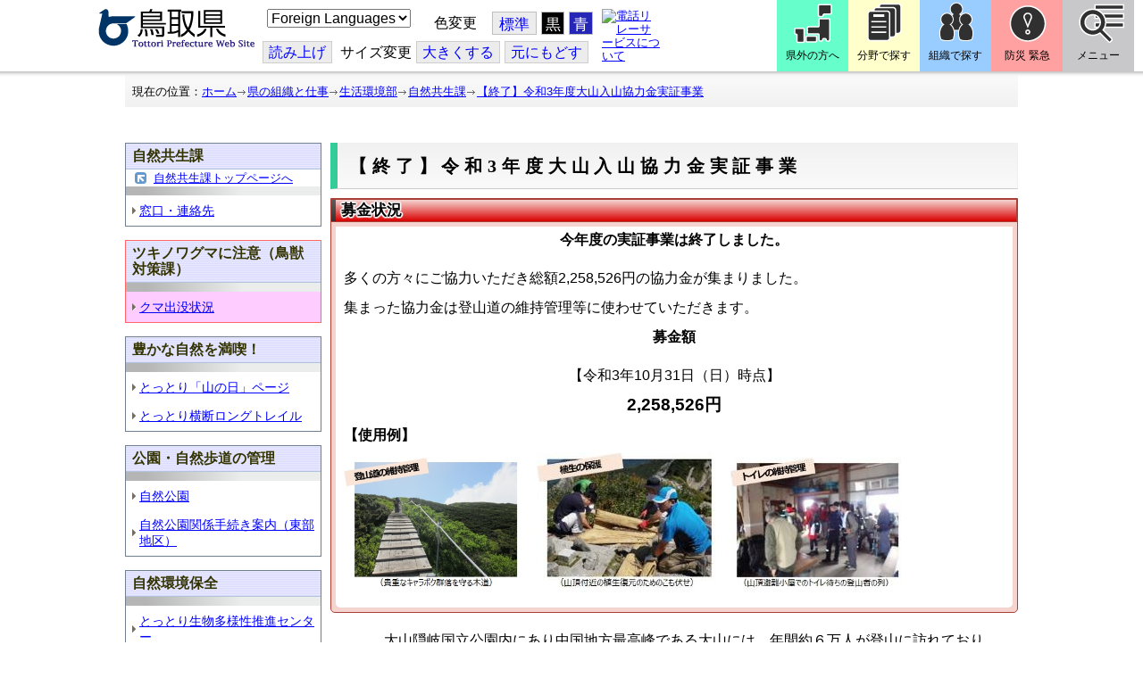

--- FILE ---
content_type: text/html; charset=utf-8
request_url: http://www.pref.tottori.lg.jp.cache.yimg.jp/297817.htm
body_size: 50549
content:
<!DOCTYPE html PUBLIC "-//W3C//DTD XHTML 1.1//EN" "http://www.w3.org/TR/xhtml11/DTD/xhtml11.dtd">
<html xmlns="http://www.w3.org/1999/xhtml" xml:lang="ja" lang="ja" >
<head >
  <meta http-equiv="Content-Type" content="text/html; charset=utf-8" />
  <title>【終了】令和3年度大山入山協力金実証事業/とりネット/鳥取県公式サイト</title>
  
  <!--framestyle_dhv-->
  <meta name="generator" content="i-SITE PORTAL Content Management System ID=3030945e57177a9e066bf2af5fdc5d62" />
  <meta name="author" content="鳥取県広報課" />
  <meta name="copyright" content="(C) Tottori Pref." />
  <meta name="description" content="大山の登山道の補修や植生の保護などの山岳環境維持に役立てるため、登山者の皆様に任意で協力金をいだだく実証事業を実施しました。" />
  <meta name="keywords" content="鳥取県,とりネット" />
  <meta name="rawpagename" content="【終了】令和3年度大山入山協力金実証事業" />
  <meta http-equiv="Content-Script-Type" content="text/javascript" />
  <meta http-equiv="Content-Style-Type" content="text/css" />

  <!--HeaderInfo-->
  <meta http-equiv="imagetoolbar" content="no" /><link rel="shortcut icon" type="image/ico" href="/topimage/favicon.ico" />
<link rel="apple-touch-icon" href="/topimage/toripy_n.gif" />
<meta http-equiv="X-UA-Compatible" content="IE=edge"/>
  <!--HeaderInfoA-->
  
<script src="/scripts/jquery-1.11.1.min.js" type="text/javascript"></script>
<script src="/admin/common.js" type="text/javascript"></script>

  
  <link rel="canonical" href="https://www.pref.tottori.lg.jp/297817.htm" />
  <!--BaseCSS-->
  <meta name="viewport" content="width=920" />
<script type="text/javascript">
//<![CDATA[
var bSmapho;
if(((typeof getCookie == 'function' && getCookie('BrowserViewPort') == '1') || (window.orientation == null &&  screen.width > 420) || $(window).width() > $(window).height()) && !(window.orientation == null && $(window).width() < 400 && window.parent != null && window.parent.$('#smaphoframe').length > 0)){
bSmapho = false;
} else {
$('meta[name="viewport"]').attr('content', 'width=320');
bSmapho = true;}
//]]>
</script>
<link href="/css/portal.css" type="text/css" rel="stylesheet" media="all"  />
<link href="/css/portal_m@d.css" type="text/css" rel="stylesheet" media="all" />

  <!--ModuleCSS-->
  <link href="/css/Browser/ItemLink/module@d.css" type="text/css" rel="stylesheet" media="all" />
<link href="/css/Browser/ItemNon/649972_8@d.css" type="text/css" rel="stylesheet" media="all" />
<link href="/css/Browser/ItemNon/module@d.css" type="text/css" rel="stylesheet" media="all" />
<link href="/css/Browser/ItemNon/654688_8@d.css" type="text/css" rel="stylesheet" media="all" />
<link href="/css/Browser_C/ModuleSet_ModuleSet_div/module@d.css" type="text/css" rel="stylesheet" media="all" />
<link href="/css/Browser/Item/module@d.css" type="text/css" rel="stylesheet" media="all" />
<link href="/css/Browser/Item/649974_8@d.css" type="text/css" rel="stylesheet" media="all" />
<link href="/css/Browser_C/ModuleSet_BlockMenu/module@d.css" type="text/css" rel="stylesheet" media="all" />
<link href="/css/Browser_C/ModuleSet_BlockMenu/654616_8@d.css" type="text/css" rel="stylesheet" media="all" />
<link href="/css/Browser_C/LinkList_Basic/module@d.css" type="text/css" rel="stylesheet" media="all" />
<link href="/css/Browser/ItemNon/649983_8@d.css" type="text/css" rel="stylesheet" media="all" />
<link href="/css/Browser/Item/654666_8@d.css" type="text/css" rel="stylesheet" media="all" />
<link href="/css/Browser_C/Item_sub/module@d.css" type="text/css" rel="stylesheet" media="all" />
<link href="/css/Browser_C/Item_footer_02/module@d.css" type="text/css" rel="stylesheet" media="all" />
<link href="/css/Browser_C/LMenuV_torinet_syozoku/module@d.css" type="text/css" rel="stylesheet" media="all" />
<link href="/css/Browser_C/LMenuV_torinet_syozoku/96227_8@d.css" type="text/css" rel="stylesheet" media="all" />
<link href="/css/Browser_C/LTitle_torinet_h1title_gr/module@d.css" type="text/css" rel="stylesheet" media="all" />
<link href="/css/Browser_C/Item_SideR/module@d.css" type="text/css" rel="stylesheet" media="all" />
<link href="/css/Browser_C/Item_basic/module@d.css" type="text/css" rel="stylesheet" media="all" />
<link href="/css/Browser_C/ItemList_torinet_h2green/module@d.css" type="text/css" rel="stylesheet" media="all" />
<link href="/css/Browser/ItemNon/464853_8@d.css" type="text/css" rel="stylesheet" media="all" />
<link href="/css/Browser/ModuleSet/module@d.css" type="text/css" rel="stylesheet" media="all" />
<link href="/css/Browser/ModuleSet/20376_8@d.css" type="text/css" rel="stylesheet" media="all" />
<link href="/css/Browser/ItemNon/658644_8@d.css" type="text/css" rel="stylesheet" media="all" />
<link href="/css/Browser_C/BreadCrumbs_pref01/module@d.css" type="text/css" rel="stylesheet" media="all" />
<link href="/css/Admin/A_PageCSS/665238_8@d.css" type="text/css" rel="stylesheet" media="all" />

<script type="text/javascript">
//<![CDATA[
if (typeof i_site === "undefined") { var i_site = {}; }
  i_site.loaded = false;
  i_site.b_isite_reload = false;
  $(function () {

    i_site.loaded = true;
    document.body.style.cursor = 'default';
  });


//]]>
</script>

  <!--HeaderInfo2-->
  <!--CSSやヘッダ情報をタグつきで入れます。外部CSSの下に入ります--><meta name="section" content="181500_緑ゆたかな自然課" />
  <!--HeaderInfoA2-->
  <script type="text/javascript" charset="utf-8" src="/js/page_control.js"></script>
<link rel="stylesheet" href="/js/normal.css" type="text/css" media="screen" title="normal" />
<link rel="alternate stylesheet" href="/js/black.css" type="text/css" media="screen" title="black" />
<link rel="alternate stylesheet" href="/js/blue.css" type="text/css" media="screen" title="blue" />
  <!--BorderCSS-->
  <style type="text/css">
#IEErrorMessage{display:none;}

</style>

  <!--CommonJavaScript-->
  
  <!--HeaderJavaScrip-->
  <script type="text/javascript">
<!-- 
// -->
</script>
<script type="text/javascript" src="/js/search.js"></script>
<script type="text/javascript" src="/js/translate.js"></script>

<script type="text/javascript">
// <![CDATA[
function googleSearchInline()
{
var qs = $("#SearchDataText").val();
qs = encodeURI(qs);
location.href = "/241581.htm?qs="+qs;
}
//]]>
</script><script src="//cdn1.readspeaker.com/script/7312/webReader/webReader.js?pids=wr&amp;forceAdapter=ioshtml5&amp;disable=translation,lookup" type="text/javascript"></script>
</head>
<body >
  <form method="post" action="/297817.htm" id="Form1" enctype="multipart/form-data" onsubmit="while(!i_site.loaded){ if(!confirm(&#39;送信準備が完了していません。再送信しますか？&#39;))return false;}return true;">
<div class="aspNetHidden">
<input type="hidden" name="__VIEWSTATE" id="__VIEWSTATE" value="pJqdj8hCGWK0F/Xl3RH3f46Y60M/onkm/RXlUjJSxG+7MbvFnM+rBjGbH5tG9Lh4TIdKXO6+EfPhB9jc6xeIBCugZd0VtZBH8+6k9blpkdk+DQj6i4ujIrbX4PBoRIMztI/eawRQe3tSnouGmprm0aV9oCMEATxGjE9AZVZTZdgHifshUlm00Kbv0vSGcIZvroWHgB5hbEvgJUfBhOkaW8OL+wpZR3c/p+uMr6jUsts0urVaYANyiGShy+0Bu5oiy5QzpIVao8La4vOZhrHiYCV8k5o=" />
</div>

    
    <div id="NoCookie" style="display:none" class='Error'></div>
    <script type="text/javascript">
    //<![CDATA[
    $(function () {
        if (!doCookieCheck()) {
          document.getElementById('NoCookie').innerHTML = '当サイトではクッキーを使用しているコンテンツがありますので、ブラウザ設定でクッキーを有効にしてご利用ください。 Please Enable Cookies in your Web Browser to Continue.';
          document.getElementById('NoCookie').style.display = '';
        }
    });

    //]]>
    </script>
    
    
    <!--System Menu start-->
    
    <!--System Menu end-->
    <div id="pagetop" class="BodyDef" style="margin-left:0;margin-right:auto;">
      <input name="roleMenuID" type="hidden" id="roleMenuID" value="297817" />
      <input name="parentMenuID" type="hidden" id="parentMenuID" value="45312" />
      <div id="BaseTable">
        
        <!--HeaderPane start-->
        <div id="HeaderPane">
        <div class="print_none">
<!--ItemLink start-->

<a id="moduleid652499"></a>





<a id="itemid1358763"></a>


<div id="Header">
<div class="skiplink">
<a href="#lastmenu">本文にジャンプします。</a>
</div>
	<div class="contents_b">
		<a class="logo" href="/"><img src="/topimage/tob-b2.gif" alt="鳥取県・とりネット" width="175" height="43" /></a>
	<div class="sub_block smartoff">

    <label for="Select_lang" style="position: absolute; width: 1px; height: 1px; margin: -1px; padding: 0; overflow: hidden; clip: rect(0, 0, 0, 0); border: 0;">このページを翻訳する</label>
    <select id="Select_lang" onchange="location.href = 'https://tottori-pref.j-server.com/LUCTOTTORP/ns/tl_ex.cgi?SURL=https://tottori-pref.j-server.com/LUCTOTTORP/ns/warning_mess4.cgi%3furl=' + location.href + '%26target=_top&amp;SLANG=ja&amp;TLANG=' +  this.value + '&amp;XMODE=0'">
      <option value="ja">Foreign Languages</option>
      <option value="en">English</option>
      <option value="zh">簡体中文</option>
      <option value="zhb">繁体中文</option>
      <option value="ko">한국어</option>
      <option value="ru">русский</option>
      <option value="vi">Tiếng Việt</option>
    </select>
			<dl id="background_control">
			<dt>色変更</dt><dd id="normalb"><a onclick="setActiveStyleSheet('normal'); return false;" href="javascript:void(0);" title="標準の背景色にする">標準</a></dd>
			<dd id="blackb"><a onclick="setActiveStyleSheet('black'); return false;" href="javascript:void(0);" title="背景色を黒にする">黒</a></dd>
			<dd id="blueb"><a onclick="setActiveStyleSheet('blue'); return false;" href="javascript:void(0);" title="背景色を青にする">青</a></dd>
			</dl>
<br />
		<div id="tool_block">
			<a rel="nofollow" accesskey="L" href="//app-eas.readspeaker.com/cgi-bin/rsent?customerid=7312&amp;lang=ja_jp&amp;readid=ContentPane&amp;url=" onclick="readpage(this.href, 'xp1'); return false;" title="音声読上">読み上げ</a>
			<span><span class="smartoff">サイズ変更</span></span><a href="javascript:void(0);" onclick="FontResize(1); return false;" title="文字サイズを大きくする">大<span class="smartoff">きくする</span></a><a href="javascript:void(0);" onclick="FontResize(0); return false;" title="文字サイズを元にもどす">元<span class="smartoff">にもどす</span></a>
		</div>
		<a href="/322081.htm" class="sign_language nocontent"><img title="電話リレーサービスについて" alt="電話リレーサービスについて" src="/secure/1352427/hand_icon.png" /></a>
	</div>
	</div>
</div>
<div class="EndClear"></div>


	<!-- ヘッダーモジュール終了 -->
<script type="text/javascript">
// <![CDATA[
function googleSearchInline()
{
var qs = $("#SearchDataText").val();
qs = encodeURI(qs);
location.href = "/241581.htm?qs="+qs;
}
//]]>
</script>


<script type="text/javascript">
//<![CDATA[


$(window).load(function () {


	var HeO =  $('#Header').offset().top;
	var HeH =  $('#Header').height();

//	alert('上領域高さ：' + HePa);

	var cloneElem = $('#glnv').clone();
	var cloneElem2 = $('.BreadCrumbs_Standard').clone();
	$('#HeaderPane').prepend('<div id="over_view"></div>');

	$(window).scroll(function() {
    
		if ($(this).scrollTop() > HeO + HeH ) {

			$('#over_view').append(cloneElem).fadeIn('slow');
			$('#over_view').append(cloneElem2).fadeIn('slow');

		} else {

			$('#over_view').empty().fadeOut('fast');

		}

	});

});

//]]>
</script>

<!-- Torinet Search end-->
<!--ItemLink end-->
</div>
<!--ItemNon start-->

<a id="moduleid654688"></a>





<a id="itemid1364478"></a>

<div style="height: 85px;" class="head_space"></div>
<!--ItemNon end-->

<!--Item start-->

<a id="moduleid654615"></a>





<a id="itemid1352429_654615"></a>



<ul class="new_menu">
    <li><a class="btn1" href="/251823.htm">県外の方へ</a></li>
    <li><a class="btn2" href="/1313.htm">分野で探す</a></li>
    <li><a class="btn3" href="/soshiki/">組織で探す</a></li>
</ul>


<!--Item end-->

<!--BrowserModuleSet_Div start-->
<a id="moduleid654616"></a>






<div class="MSet_BlockMenu MSet_BM_654616">
<ul class="togge_select">
  <li><a href="#pagetop" id="toggle1_btn" class="btn1">防災 緊急</a></li>
  <li><a href="#pagetop"  id="toggle2_btn" class="btn2">メニュー</a></li>
</ul>
  <!--ContentPane start-->
  <div id="H19_654616_ContentPane" class="ContentPane">
<!--LinkList_Standard start-->

<a id="moduleid654617"></a>






<div class="LinkList_Standard Llist_654617">
	<div class="outside_h"></div>
	<div class="outside_b">
		<h2 id="H19_654616_C1_654617_H_MTitleCtl" class="Fix_header2">
			<a id="H19_654616_C1_654617_H_ModuleCaptionLink" class="MTitleLink">緊急情報</a>
			
		</h2>
	</div>
	<div class="outside_f"></div>
	<div class="inside_b">
		<div class="op_control">
			
			
		</div>
		
		<div class="page_control">
			
			
		</div>
	</div>
	<div class="inside_f"></div>
</div>
<div class="EndClear"></div>
<!--LinkList_Standard start-->

<a id="moduleid654618"></a>






<div class="LinkList_Standard Llist_654618">
	<div class="outside_h"></div>
	<div class="outside_b">
		<h2 id="H19_654616_C3_654618_H_MTitleCtl" class="Fix_header2">
			<a id="H19_654616_C3_654618_H_ModuleCaptionLink" class="MTitleLink">注目情報</a>
			
		</h2>
	</div>
	<div class="outside_f"></div>
	<div class="inside_b">
		<div class="op_control">
			
			
		</div>
		
				<ul class="list_type">
			
				<li>
					<a id="itemid1407852_654618"></a>
					
					<a id="H19_654616_C3_654618_H_BlogList_ctl01_TitleLink" class="titleLink" href="/yuki/">雪に関する注意情報</a>
					
				</li>
			
				<li>
					<a id="itemid1212751_654618"></a>
					
					<a id="H19_654616_C3_654618_H_BlogList_ctl02_TitleLink" class="titleLink" href="/rain/">風水害に関する注意情報</a>
					
				</li>
			
				<li>
					<a id="itemid1329392_654618"></a>
					
					<a id="H19_654616_C3_654618_H_BlogList_ctl03_TitleLink" class="titleLink" href="/netchuusyou/">熱中症に関する注意情報</a>
					
				</li>
			
				<li>
					<a id="itemid1385975_654618"></a>
					
					<a id="H19_654616_C3_654618_H_BlogList_ctl04_TitleLink" class="titleLink" href="/item/1072721.htm">強風時の屋外での火の使用は絶対に止めましょう</a>
					
				</li>
			
				<li>
					<a id="itemid1359023_654618"></a>
					
					<a id="H19_654616_C3_654618_H_BlogList_ctl05_TitleLink" class="titleLink" href="/311189.htm">風水害にかかる気象情報・避難情報</a>
					
				</li>
			
				<li>
					<a id="itemid1368768_654618"></a>
					
					<a id="H19_654616_C3_654618_H_BlogList_ctl06_TitleLink" class="titleLink" href="/item/1368766.htm#itemid1368766">令和６年９月２０日からの大雨　石川県復興支援特設ページ</a>
					
				</li>
			
				<li>
					<a id="itemid1345422_654618"></a>
					
					<a id="H19_654616_C3_654618_H_BlogList_ctl07_TitleLink" class="titleLink" href="/315512.htm">令和６年能登半島地震被災地支援特設ページ</a>
					
				</li>
			
				<li>
					<a id="itemid1261494_654618"></a>
					
					<a id="H19_654616_C3_654618_H_BlogList_ctl08_TitleLink" class="titleLink" href="/214316.htm">北朝鮮によるミサイル発射に関する情報</a>
					
				</li>
			
				<li>
					<a id="itemid1300240_654618"></a>
					
					<a id="H19_654616_C3_654618_H_BlogList_ctl09_TitleLink" class="titleLink" href="/avian_influenza/">高病原性鳥インフルエンザへの対応</a>
					
				</li>
			
				<li>
					<a id="itemid1339040_654618"></a>
					
					<a id="H19_654616_C3_654618_H_BlogList_ctl10_TitleLink" class="titleLink" href="/314487.htm">漂着したアザラシやオットセイなど海獣類にご注意ください。</a>
					
				</li>
			
				<li>
					<a id="itemid1331730_654618"></a>
					
					<a id="H19_654616_C3_654618_H_BlogList_ctl11_TitleLink" class="titleLink" href="/item/1331723.htm#itemid1331723">災害に便乗した悪質商法に十分注意を！</a>
					
				</li>
			
				<li>
					<a id="itemid1314057_654618"></a>
					
					<a id="H19_654616_C3_654618_H_BlogList_ctl12_TitleLink" class="titleLink" href="/279746.htm">豚熱に関する情報</a>
					
				</li>
			
				<li>
					<a id="itemid1226730_654618"></a>
					
					<a id="H19_654616_C3_654618_H_BlogList_ctl13_TitleLink" class="titleLink" href="/corona-virus/">新型コロナウイルス感染症特設サイト</a>
					
				</li>
			
				<li>
					<a id="itemid1299388_654618"></a>
					
					<a id="H19_654616_C3_654618_H_BlogList_ctl14_TitleLink" class="titleLink" href="/307344.htm">在宅療養されている方等の避難（ご連絡ください）</a>
					
				</li>
			
				<li>
					<a id="itemid1276173_654618"></a>
					
					<a id="H19_654616_C3_654618_H_BlogList_ctl15_TitleLink" class="titleLink" href="/303032.htm">ウクライナ情勢に関する情報</a>
					
				</li>
			
				<li>
					<a id="itemid1264191_654618"></a>
					
					<a id="H19_654616_C3_654618_H_BlogList_ctl16_TitleLink" class="titleLink" href="/1021/">鳥取県中部地震５年特設サイト</a>
					
				</li>
			
				</ul>
			
		<div class="page_control">
			
			
		</div>
	</div>
	<div class="inside_f"></div>
</div>
<div class="EndClear"></div>
<!--ItemNon start-->

<a id="moduleid654619"></a>





<a id="itemid1352432_654619"></a>

<div>
<h2>防災・危機管理情報</h2>
<div class="inside_b">
<ul>
    <li>
    <div><a class="titleLink" href="/kikikanrihp/">鳥取県の危機管理</a>(危機管理ホームページ)</div>
    <div>危機管理対策／ 日頃の備え／ 災害情報／ 役立つ情報..</div>
    </li>
    <li>
    <div></div>
    </li>
    <li>
    <div><a class="titleLink" href="http://tottori.bosai.info/">鳥取県防災情報</a></div>
    <div>雨量情報／ 土砂災害警戒情報／ 河川情報／ 気象情報..</div>
    </li>
    <li>
    <div></div>
    </li>
    <li>
    <div><a class="titleLink" href="/dial/">災害情報ダイヤル(災害情報等の問合せ)</a></div>
    <div><span>電話：0857-26-8100</span></div>
    </li>
    <li>
    <div></div>
    </li>
</ul>
</div>
</div>
<!--ItemNon end-->

<!--ItemNon start-->

<a id="moduleid654620"></a>





<a id="itemid1352433_654620"></a>

<div>
<h2>救急情報</h2>
<div class="inside_b">
<ul class="items">
<li class="RssRecord">
<h3><a href="/279398.htm">とっとり<strong>おとな</strong>救急ダイヤル(#7119)</a></h3>
<div class="Summary"></div></li>
<li class="RssRecord">
<h3><a href="/97931.htm">とっとり<strong>子ども</strong>救急ダイヤル(#8000)</a></h3>
<div class="Summary"></div></li>
<li class="RssRecord">
<h3><a href="https://www.fdma.go.jp/mission/enrichment/appropriate/appropriate003.html">全国版救急受診アプリ「Q助」(外部リンク)</a></h3>
<div class="Summary"></div></li>
<li class="RssRecord">
<h3><a href="https://medinfo.pref.tottori.lg.jp/">とっとり医療情報ネット</a></h3>
<div class="Summary"></div></li>
<li class="RssRecord">
<h3><a href="http://www2.wagmap.jp/pref-tottori/top/select.asp?dtp=4">とっとりWebマップ「医療機関情報」</a></h3>
<div class="Summary"></div></li>
<li class="RssRecord">
<h3><a href="https://www.qqzaidanmap.jp/map/my_map?latitude=35.503889&amp;longitude=134.237722&amp;zoom=16">全国AEDマップ[ウェブ版]&emsp;(日本救急医療財団へのリンク)</a></h3>
<h3><a href="http://qqzaidan.jp/qqmap_app_201912/">全国AEDマップ[iPhone版、Android版]&emsp;(日本救急医療財団へのリンク)</a></h3>
<div class="Summary"></div></li>
<li class="RssRecord">
<h3><a href="/47680.htm">AEDの設置場所</a></h3>
<div class="Summary"></div></li>
</ul>
</div></div>
<!--ItemNon end-->
</div>
  <!--ContentPane end-->
  <!--RightPane start-->
  <div id="H19_654616_RightPane" class="RightPane">
<!--ItemNon start-->

<a id="moduleid654621"></a>





<a id="itemid1352435_654621"></a>

<div class="search_box">
<h2 class="site_search_title">サイト内検索</h2>
<div class="inside_b">
<label for="SearchDataText2" style="position: absolute; width: 1px; height: 1px; margin: -1px; padding: 0; overflow: hidden; clip: rect(0, 0, 0, 0); border: 0;">検索キーワード</label>
<input id="SearchDataText2"  class="TextBox" title="検索キーワードを入力してください" onkeypress="javascript:if(event.keyCode==13){googleSearchInline2(); return false;}" maxlength="255" size="25" name="qs" /><input title="サイト内検索を実行します" class="SubmitBtn" type="submit" value="検索" onclick="javascript:googleSearchInline2();return false " />
<input value="008967404373370353740:qikwxzeyzqs" type="hidden" name="cx" />
<input value="utf-8" type="hidden" name="ie" />
<input value="utf-8" type="hidden" name="oe" />
<div><a class="search_guide" href="https://www.pref.tottori.lg.jp/277998.htm">検索の方法・テクニック</a></div>
</div>
</div>

<script type="text/javascript">
// <![CDATA[
function googleSearchInline2()
{
var qs = $("#SearchDataText2").val();
qs = encodeURI(qs);
location.href = "/314915.htm?qs="+qs;
}
//]]>
</script>
<!--ItemNon end-->

<!--ItemNon start-->

<a id="moduleid654622"></a>





<a id="itemid1352437_654622"></a>

<!-- メインナビ開始 -->
<div class="main_glnv">
<h2 style="padding-left: 10px;">メニューから探す</h2>
	<div id="main_navi">
		<ul>
			<li>
				<a href="/1411.htm" class="main_navi_text_1">県の紹介</a>
			</li>
			<li>
				<a href="/251823.htm" class="main_navi_text_2">県外の方へ</a>
			</li>
			<li>
				<a href="/1313.htm" class="main_navi_text_3">分野で探す</a>
			</li>
			<li>
				<a href="/soshiki/" class="main_navi_text_4">組織で探す</a>
			</li>
			<li>
				<a href="/1305.htm" class="main_navi_text_5">ネットで手続</a>
			</li>

		</ul>
	</div>
</div>
<!-- メインナビ終了 -->

<!--ItemNon end-->
</div>
  <!--RightPane end-->
</div>
<div style="clear:both;"></div>

<script type="text/javascript">
//<![CDATA[

$(document).ready(function(){

//切替ボタン用

	$("#toggle1_btn").click(function(){

		if ($("#toggle1_btn").hasClass("toggle1_btn_c")) {

		  $("#Middle").removeClass("toggle_off");
		  $(".MSet_BM_654616 .ContentPane").removeClass("toggle_on");
		  $("#toggle1_btn").removeClass("toggle1_btn_c");
		  $(".toggle_sblock").removeClass("toggle_off");

		} else {

		  $("#Middle").addClass("toggle_off");
		  $(".MSet_BM_654616 .ContentPane").addClass("toggle_on");
		  $("#toggle1_btn").addClass("toggle1_btn_c");
		  $(".MSet_BM_654616 .RightPane").removeClass("toggle_on");
		  $("#toggle2_btn").removeClass("toggle2_btn_c");
		  $(".toggle_sblock").addClass("toggle_off");

		}

		return false;
	});

	$("#toggle2_btn").click(function(){

		if ($("#toggle2_btn").hasClass("toggle2_btn_c")) {

		  $("#Middle").removeClass("toggle_off");
		  $(".MSet_BM_654616 .RightPane").removeClass("toggle_on");
		  $("#toggle2_btn").removeClass("toggle2_btn_c");

		} else {

		  $("#Middle").addClass("toggle_off");
		  $(".MSet_BM_654616 .RightPane").addClass("toggle_on");
		  $("#toggle2_btn").addClass("toggle2_btn_c");
		  $(".MSet_BM_654616 .ContentPane").removeClass("toggle_on");
		  $("#toggle1_btn").removeClass("toggle1_btn_c");

		}

		return false;
	});

});

//]]>
</script>




<!--BrowserModuleSet_Div end-->
<!--Item start-->

<a id="moduleid654666"></a>





<a id="itemid1364386"></a>





<!--Item end-->

<!--ItemNon start-->

<a id="moduleid658644"></a>





<a id="itemid1375648"></a>

<div class="pane_toggle" id="pane_toggle">
<a href="#" class="btn" onclick="$('#LeftPane').slideToggle('fast');$('#RightPane').slideToggle('fast');$('#ContentPane').slideToggle(1);$('#pane_toggle1').hide();$('#pane_toggle2').show();return false;">&equiv; サブメニュー表示切替</a>
</div>

<!--ItemNon end-->

<!--BreadCrumbs_Pref01 start -->

<a id="moduleid656172"></a>





<div style="margin-left:0;margin-right:auto;" class="BrowserBreadCrumbs_Pref01_ov">
  <div class="BrowserBreadCrumbs_Pref01" style="width:100%;background-color:#ffffff;">
    &nbsp;&nbsp;現在の位置：<a id="H39_656172_BreadList_ctl00_BreadLink" href="/./">ホーム</a><img src="/css/Browser_C/BreadCrumbs_pref01/r-arrow.gif" alt="" width="12" height="6" style="vertical-align: middle !important;" /><a id="H39_656172_BreadList_ctl02_BreadLink" href="/soshiki/">県の組織と仕事</a><img src="/css/Browser_C/BreadCrumbs_pref01/r-arrow.gif" alt="" width="12" height="6" style="vertical-align: middle !important;" /><a id="H39_656172_BreadList_ctl04_BreadLink" href="/seikatsu/">生活環境部</a><img src="/css/Browser_C/BreadCrumbs_pref01/r-arrow.gif" alt="" width="12" height="6" style="vertical-align: middle !important;" /><a id="H39_656172_BreadList_ctl06_BreadLink" href="/shizen-kyousei/">自然共生課</a><img src="/css/Browser_C/BreadCrumbs_pref01/r-arrow.gif" alt="" width="12" height="6" style="vertical-align: middle !important;" /><a id="H39_656172_BreadList_ctl08_BreadLink" href="/297817.htm">【終了】令和3年度大山入山協力金実証事業</a>
  </div>
</div><div class="EndClear"></div>
<!--BreadCrumbs_Pref01 end-->
<!--ItemNon start-->

<a id="moduleid481833"></a>





<a id="itemid908460"></a>

<div id="lastmenu">
</div>

<div id="xp1" class="rs_preserve rs_skip rs_splitbutton rs_addtools rs_exp"></div>
<br class="rs_skip" style="clear:both;padding:0;margin:0;height:0;width:100%;" />
<!--ItemNon end-->
</div>
        <!--HeaderPane end-->
        <div id="Middle">
          <!--LeftPane start-->
          <div id="LeftPane">
          <div class="print_none">
<!--BrowserLMenuV start-->

<a id="moduleid96227"></a>





<!-- ローカルメニュー縦型 所属向き 全体 プロパティ-->

<div class="BrowserLMenuV_torinet_syozoku" style="margin-left:auto;margin-right:0px; width:100%">
<!-- モジュールタイトル プロパティ背景 -->
<div class="waku" style="background-color:#FFFFFF; border: 1px solid #708090;">
 <!-- h2 モジュールタイトル -->
    <h2 class="HeaderTxt">
      
      自然共生課
    </h2>
      

       <div class="modoru"><a href="/shizen-kyousei/" id="L1_96227_ParentBack" class="modoru_text">自然共生課トップページへ</a></div>
      
        <div class="CapImg">
        </div>
 <!-- メニューリスト -->
        <ul class="Mlist"><li style="display: none !important;"></li>
		
            <li>
              <a id="L1_96227_MenuList_ctl00_LMenuLink" href="/45314.htm">窓口・連絡先</a>
	        </li>
          
        </ul>
</div>
</div>
<!--BrowserLMenuV end--></div>
<!--BrowserLMenuV start-->

<a id="moduleid560797"></a>





<!-- ローカルメニュー縦型 所属向き 全体 プロパティ-->

<div class="BrowserLMenuV_torinet_syozoku" style="margin-left:auto;margin-right:auto; width:100%">
<!-- モジュールタイトル プロパティ背景 -->
<div class="waku" style="background-color:#FFCCFF; border: 1px solid #FF6666;">
 <!-- h2 モジュールタイトル -->
    <h2 class="HeaderTxt">
      
      ツキノワグマに注意（鳥獣対策課）
    </h2>
      
        <div class="CapImg">
        </div>
 <!-- メニューリスト -->
        <ul class="Mlist"><li style="display: none !important;"></li>
		
            <li>
              <a id="L3_560797_MenuList_ctl00_LMenuLink" href="/280334.htm">クマ出没状況</a>
	        </li>
          
        </ul>
</div>
</div>
<!--BrowserLMenuV end-->
<!--BrowserLMenuV start-->

<a id="moduleid484153"></a>





<!-- ローカルメニュー縦型 所属向き 全体 プロパティ-->

<div class="BrowserLMenuV_torinet_syozoku" style="margin-left:auto;margin-right:auto; width:100%">
<!-- モジュールタイトル プロパティ背景 -->
<div class="waku" style="background-color:white; border: 1px solid #708090;">
 <!-- h2 モジュールタイトル -->
    <h2 class="HeaderTxt">
      
      豊かな自然を満喫！
    </h2>
      
        <div class="CapImg">
        </div>
 <!-- メニューリスト -->
        <ul class="Mlist"><li style="display: none !important;"></li>
		
            <li>
              <a id="L5_484153_MenuList_ctl00_LMenuLink" href="/267325.htm">とっとり「山の日」ページ</a>
	        </li>
          
            <li>
              <a id="L5_484153_MenuList_ctl01_LMenuLink" href="/285106.htm">とっとり横断ロングトレイル</a>
	        </li>
          
        </ul>
</div>
</div>
<!--BrowserLMenuV end--><div class="print_none">
<!--BrowserLMenuV start-->

<a id="moduleid96228"></a>





<!-- ローカルメニュー縦型 所属向き 全体 プロパティ-->

<div class="BrowserLMenuV_torinet_syozoku" style="margin-left:auto;margin-right:auto; width:100%">
<!-- モジュールタイトル プロパティ背景 -->
<div class="waku" style="background-color:#FFFFFF; border: 1px solid #708090;">
 <!-- h2 モジュールタイトル -->
    <h2 class="HeaderTxt">
      
      公園・自然歩道の管理
    </h2>
      
        <div class="CapImg">
        </div>
 <!-- メニューリスト -->
        <ul class="Mlist"><li style="display: none !important;"></li>
		
            <li>
              <a id="L9_96228_MenuList_ctl00_LMenuLink" href="/45320.htm">自然公園</a>
	        </li>
          
            <li>
              <a id="L9_96228_MenuList_ctl01_LMenuLink" href="/12173.htm">自然公園関係手続き案内（東部地区）</a>
	        </li>
          
        </ul>
</div>
</div>
<!--BrowserLMenuV end--></div><div class="print_none">
<!--BrowserLMenuV start-->

<a id="moduleid97415"></a>





<!-- ローカルメニュー縦型 所属向き 全体 プロパティ-->

<div class="BrowserLMenuV_torinet_syozoku" style="margin-left:auto;margin-right:auto; width:100%">
<!-- モジュールタイトル プロパティ背景 -->
<div class="waku" style="background-color:white; border: 1px solid #708090;">
 <!-- h2 モジュールタイトル -->
    <h2 class="HeaderTxt">
      
      自然環境保全
    </h2>
      
        <div class="CapImg">
        </div>
 <!-- メニューリスト -->
        <ul class="Mlist"><li style="display: none !important;"></li>
		
            <li>
              <a id="L11_97415_MenuList_ctl00_LMenuLink" href="/293929.htm">とっとり生物多様性推進センター</a>
	        </li>
          
            <li>
              <a id="L11_97415_MenuList_ctl01_LMenuLink" href="/312441.htm">自然共生サイト</a>
	        </li>
          
            <li>
              <a id="L11_97415_MenuList_ctl02_LMenuLink" href="/95767.htm">生物多様性</a>
	        </li>
          
            <li>
              <a id="L11_97415_MenuList_ctl03_LMenuLink" href="/309147.htm">希少野生動植物</a>
	        </li>
          
            <li>
              <a id="L11_97415_MenuList_ctl04_LMenuLink" href="/module/515154.htm">外来生物</a>
	        </li>
          
            <li>
              <a id="L11_97415_MenuList_ctl05_LMenuLink" href="/209479.htm">傷病鳥獣の救護</a>
	        </li>
          
            <li>
              <a id="L11_97415_MenuList_ctl06_LMenuLink" href="/294853.htm">高病原性鳥インフルエンザ（野鳥）</a>
	        </li>
          
            <li>
              <a id="L11_97415_MenuList_ctl07_LMenuLink" href="/97185.htm">自然環境保全地域</a>
	        </li>
          
            <li>
              <a id="L11_97415_MenuList_ctl08_LMenuLink" href="/289754.htm">コンクール等</a>
	        </li>
          
            <li>
              <a id="L11_97415_MenuList_ctl09_LMenuLink" href="/309977.htm">豚熱関連情報</a>
	        </li>
          
        </ul>
</div>
</div>
<!--BrowserLMenuV end--></div><div class="print_none">
<!--BrowserLMenuV start-->

<a id="moduleid430205"></a>





<!-- ローカルメニュー縦型 所属向き 全体 プロパティ-->

<div class="BrowserLMenuV_torinet_syozoku" style="margin-left:auto;margin-right:auto; width:100%">
<!-- モジュールタイトル プロパティ背景 -->
<div class="waku" style="background-color:white; border: 1px solid #708090;">
 <!-- h2 モジュールタイトル -->
    <h2 class="HeaderTxt">
      
      鳥取砂丘のページ（旧砂丘事務所ページ）
    </h2>
      
        <div class="CapImg">
        </div>
 <!-- メニューリスト -->
        <ul class="Mlist"><li style="display: none !important;"></li>
		
            <li>
              <a id="L15_430205_MenuList_ctl00_LMenuLink" href="/sakyujimusho/">鳥取砂丘ページ</a>
	        </li>
          
        </ul>
</div>
</div>
<!--BrowserLMenuV end--></div></div>
          <!--LeftPane end-->
          <!--ContentPane start-->
          <div id="ContentPane">
          
<!--BrowserLTitle_torinet_h1title start-->

<a id="moduleid484945"></a>





<!-- ローカルメニュータイトルCSSタイプ全体 プロパティ-->

<div style="margin-left:0px;margin-right:auto; width:100%" class="MenuTitle_bg">
<div class="BrowserLTitletorinet_h1title">
       <h1 class="MenuTitle">
          【終了】令和3年度大山入山協力金実証事業
       </h1>
</div>
</div>
<!--BrowserLTitletorinet_h1title end-->
<!--Item_Div start-->

<a id="moduleid609665"></a>





<a id="itemid1250615"></a>


<div class="B_ItemDivR">
  <div id="C1_609665_MTitleCtl" class="MTitleBlock">
    <div class="MTitleIcon">
    </div>
    <h3>
      募金状況</h3>
  </div>
  <div class="FrameDiv">
    
    <h3 style="text-align: center;">今年度の実証事業は終了しました。</h3>
<p style="text-align: left;">多くの方々にご協力いただき総額2,258,526円の協力金が集まりました。</p>
<p style="text-align: left;">集まった協力金は登山道の維持管理等に使わせていただきます。</p>
<p style="text-align: left;"></p>
<h4 style="text-align: center;"><strong>募金額</strong></h4>
<p style="text-align: center;">【令和3年10月31日（日）時点】</p>
<p style="text-align: center;"><span style="font-size: 120%;"><strong>2,258,526円</strong></span></p>
<p style="text-align: left;"><span style="text-align: center;"><strong>【使用例】</strong></span></p>
<p><img src="/secure/1250615/mokudou.jpg" alt="登山道の維持管理" style="width: 200px; height: 151px;" />　<img src="/secure/1250615/hozen_s.jpg" alt="植生の保護" style="width: 200px; height: 157px;" />　<img src="/secure/1250615/toile_s.jpg" alt="トイレの維持管理" style="width: 200px; height: 151px;" /></p>

    
  </div>
</div>
<div class="EndClear">
</div>
<!--Item_Div end-->
<!--Item start-->

<a id="moduleid608860"></a>





<a id="itemid1248342"></a>


<div class="topicframe Item_basic Item_608860 max_width">
<div class="maincontents">
<p>　大山隠岐国立公園内にあり中国地方最高峰である大山には、年間約６万人が登山に訪れており、その山岳環境を維持するため、山中の避難小屋やトイレ、登山道・木道の維持管理・補修、携帯トイレの運用、植生保護・外来植物除去等の取組を、地元の団体やボランティアの協力を得ながら、主に公費により行っています。</p>
<p>　しかしながら、公費に大きく依存する形では、これらの取組の継続的な実施や追加的な取組を新たに行うことが難しくなってきています。<br />
　こうした背景の下、持続可能な大山の山岳環境の保全と利用を目指して、受益者負担制度の本格導入に向けた具体的な方法により大山登山を行う方から任意の大山入山協力金を募る実証事業を実施します。</p>
<p> 　実証事業の結果等を踏まえ、制度導入に向けて検討を行います。</p>
<p><span style="font-size: medium;">　　　※</span><a href="/secure/1248342/R030604_flyer.pdf" style="font-size: medium; background-color: #ffffff;">チラシ (pdf:296KB)</a></p>
<p>&nbsp;</p>
<p><span style="font-size: medium;">　　　※実証事業に関するアンケートも現地で実施していますので、ご協力をお願いします。</span></p>
<p><span style="font-size: medium;">【参考】</span><a href="http://chushikoku.env.go.jp/pre_2020/post_111.html " style="font-size: medium; background-color: #ffffff;">令和元年度大山入山料社会実験</a><span style="font-size: medium;">（環境省HP）</span></p>
<p>&nbsp;</p>
<p>（登山を行う際は、「<a href="/291938.htm">登山における新型コロナウイルス感染拡大防止対策例</a>」を事前にご確認ください。）</p>
<p>&nbsp;</p>

<div class="EndClear"></div>
</div></div>

<!--Item end-->
<!--BrowserItemList_torinet_h2green start-->
<a id="moduleid608859"></a>





<!-- 文書リスト全体 -->

<div class="BrowserItemList_torinet_h2green" style="WIDTH: 100%;margin-left:0px;margin-right:auto;">
<div style="text-align:left;">
  <div class="Append">
  <!-- 追加ボタン -->
    
  </div>
    
        <a id="itemid1249108"></a>
        <div class="h2frame">
        <h2 class="Title">
        <!-- 文書タイトル -->
          
          <span id="C5_608859_BlogList_ctl00_TitleLabel">実施期間</span>
          
        </h2></div>
        <div id="C5_608859_BlogList_ctl00_DivContent" class="Contents">
        <!-- 本文 -->
          
           令和3年6月4日（金）～10月31日（日）

          
        </div><div class="EndClear"></div>
      
        <div class="ParentBack">
        <!-- 戻るボタン -->
          
        </div>
      
        <a id="itemid1248345"></a>
        <div class="h2frame">
        <h2 class="Title">
        <!-- 文書タイトル -->
          
          <span id="C5_608859_BlogList_ctl02_TitleLabel">対象者</span>
          
        </h2></div>
        <div id="C5_608859_BlogList_ctl02_DivContent" class="Contents">
        <!-- 本文 -->
          
          <p>大山に登山される方</p>
<p>（中学生以下の児童・生徒、国有林又は登山道の管理者、工事業者、神事等の伝統行事の執行者、山岳パトロールやボランティア活動のために登山を行う方、その他公務で入山する方は免除されます。）</p>

          
        </div><div class="EndClear"></div>
      
        <div class="ParentBack">
        <!-- 戻るボタン -->
          
        </div>
      
        <a id="itemid1248344"></a>
        <div class="h2frame">
        <h2 class="Title">
        <!-- 文書タイトル -->
          
          <span id="C5_608859_BlogList_ctl04_TitleLabel">実施方法</span>
          
        </h2></div>
        <div id="C5_608859_BlogList_ctl04_DivContent" class="Contents">
        <!-- 本文 -->
          
          <table>
    <tbody>
        <tr>
            <th scope="col">区分</th>
            <th scope="col">随時支払</th>
            <th scope="col">定額支払</th>
        </tr>
        <tr>
            <td style="text-align: center;">金額</td>
            <td>大山登山１回につき500円<br />
            ※500円を超える額も可</td>
            <td>大山登山の回数に関わらず年に1回3,000円</td>
        </tr>
        <tr>
            <td style="text-align: center;">収受方法</td>
            <td>募金箱<br />
            （大山頂上避難小屋内及び大山ナショナルパークセンター１階に設置）</td>
            <td>・大山頂上避難小屋売店<br />
            ・大山ナショナルパークセンター窓口</td>
        </tr>
        <tr>
            <td style="text-align: center;">返礼品</td>
            <td>記念カード（1回につき1枚）<br />
            ※募金箱横に設置していますので、希望される方はお取りください。<br />
            <p style="text-align: center;"><img style="width: 150px; height: 108px;" alt="2021大山入山協力金記念カード" src="/secure/1248344/2021card.jpg" /></p>
            </td>
            <td>梨の木キーホルダー<br />
            <p style="text-align: center;"><img alt="2021大山入山協力金記念キーホルダー" src="/secure/1248344/keyholder2021.jpg" /></p>
            </td>
        </tr>
    </tbody>
</table>

          
        </div><div class="EndClear"></div>
      
        <div class="ParentBack">
        <!-- 戻るボタン -->
          
        </div>
      
        <a id="itemid1249110"></a>
        <div class="h2frame">
        <h2 class="Title">
        <!-- 文書タイトル -->
          
          <span id="C5_608859_BlogList_ctl06_TitleLabel">協力金の使途</span>
          
        </h2></div>
        <div id="C5_608859_BlogList_ctl06_DivContent" class="Contents">
        <!-- 本文 -->
          
          <p>    集まった協力金は、自然保護活動や登山道等の環境整備、トイレの維持管理等の経費に充当させていただきます。</p>
<p>&nbsp;</p>
<p>（参考）大山の維持・管理に必要な経費</p>
<p>　登山者の皆様に安全、快適に大山に登っていただくため、登山道の補修や避難小屋の管理、修繕を行っており、年間約400万円（平成29年度～令和元年度の3か年平均）の経費がかかっています。（その他、頂上トイレ汚泥キャリーダウンや頂上保全作業など多くのボランティア活動が行われています。）</p>
<p>（例）登山道 ： 木道ロープ支柱・桟木等購入、登山道の点検・補修　等<br />
　　　頂上、6合目避難小屋 ： 便所清掃委託、浄化槽等管理委託、ポンプ等修繕　等</p>
<p>&nbsp;</p>
<p>　※詳細はこちらをご確認ください。＞＞<a href="/293208.htm">大山における山岳環境の整備等について</a></p>

          
        </div><div class="EndClear"></div>
      
        <div class="ParentBack">
        <!-- 戻るボタン -->
          
        </div>
      
        <a id="itemid1249107"></a>
        <div class="h2frame">
        <h2 class="Title">
        <!-- 文書タイトル -->
          
          <span id="C5_608859_BlogList_ctl08_TitleLabel">実施主体</span>
          
        </h2></div>
        <div id="C5_608859_BlogList_ctl08_DivContent" class="Contents">
        <!-- 本文 -->
          
          <p> 大山山岳環境保全協議会（仮称）準備会</p>
<p>　（事務局）環境省大山隠岐国立公園管理事務所、鳥取県、大山町</p>

          
        </div><div class="EndClear"></div>
      
        <div class="ParentBack">
        <!-- 戻るボタン -->
          
        </div>
      
        <a id="itemid1248341"></a>
        <div class="h2frame">
        <h2 class="Title">
        <!-- 文書タイトル -->
          
          <span id="C5_608859_BlogList_ctl10_TitleLabel">お問い合わせ</span>
          
        </h2></div>
        <div id="C5_608859_BlogList_ctl10_DivContent" class="Contents">
        <!-- 本文 -->
          
          <p>     大山山岳環境保全協議会(仮称)準備会事務局（鳥取県生活環境部緑豊かな自然課）<br />
　〒680-8570　鳥取県鳥取市東町一丁目220<br />
　　TEL：0857-26-7199　FAX：0857-26-7561</p>
<p> 　　電子メール：midori-shizen@pref.tottori.lg.jp</p>
<div></div>

          
        </div><div class="EndClear"></div>
      
  <div class="PageControl">
  <!-- ページコントロール -->
    
    &nbsp;&nbsp;
    
  </div></div>
</div><!--BrowserItemList_torinet_h2green end--></div>
          <!--ContentPane end-->
          <!--RightPane start-->
          <div id="RightPane">
          </div>
          <!--RightPane end-->
        </div>
        <div class="EndClear">
        </div>
        <!--FooterPane start-->
        <div id="FooterPane">
        
<!--Item start-->

<a id="moduleid23627"></a>





<a id="itemid24909"></a>




<div class="footersub1"><a href="#pagetop">▲ページ上部に戻る</a></div>
<div class="footersub2"><a href="/9313.htm">個人情報保護</a>&nbsp;|&nbsp;<a href="/9320.htm"><span style="position: absolute; width: 1px; height: 1px; margin: -1px; padding: 0; overflow: hidden; clip: rect(0, 0, 0, 0); border: 0;">とりネットへの</span>リンクについて</a>&nbsp;|&nbsp;<a href="/9314.htm">著作権について</a>&nbsp;|&nbsp;<a href="/9337.htm">アクセシビリティ</a></div>

<!--Item end--><div class="print_none">
<!--Item start-->

<a id="moduleid96226"></a>





<a id="itemid128255"></a>


<div style="width: 99%;"><hr style="color: #006666;" />
<img width="1" height="1" alt="最後に本ページの担当課" src="/secure/128255/spacer.gif" /> &nbsp;&nbsp;<img alt="" width="18" height="20" src="/secure/128255/smalllogo.gif" />&nbsp;<strong style="font-size: 1.2em;">鳥取県生活環境部 自然共生社会局 自然共生課</strong><br />
&nbsp;&nbsp;<img alt="" width="18" height="1" src="/secure/128255/spacer.gif" />&nbsp;住所&nbsp;&nbsp;〒680-8570 <br class="smarton" />
<span class="smarton">&nbsp;&nbsp;<img alt="" width="18" height="1" src="/secure/128255/spacer.gif" />&nbsp;&nbsp;&nbsp;&nbsp;&nbsp;&nbsp;&nbsp;&nbsp;&nbsp;&nbsp;</span>鳥取県鳥取市東町1丁目220<br />
&nbsp;&nbsp;<img alt="" width="18" height="1" src="/secure/128255/spacer.gif" />&nbsp;電話&nbsp;&nbsp;<span class="smartoff">0857-26-7199</span><a href="tel:0857-26-7199" class="smarton">0857-26-7199</a>&nbsp;&nbsp;&nbsp;&nbsp;<br class="smarton" />
<span class="smarton">&nbsp;&nbsp;<img alt="" width="18" height="1" src="/secure/128255/spacer.gif" />&nbsp;</span>ファクシミリ&nbsp;&nbsp;0857-26-7561<br />
&nbsp;&nbsp;<img alt="" width="20" height="1" src="/secure/128255/spacer.gif" /> &nbsp;E-mail&nbsp;&nbsp;<a href="mailto:shizen-kyousei@pref.tottori.lg.jp">shizen-kyousei@pref.tottori.lg.jp</a><br />
<br />
<strong>　「メールでの問い合わせについてお願い」<br />
</strong>　　　ドメイン指定受信・拒否などの設定をされている場合は、「@pref.tottori.lg.jp」からの電子メールを受信可能な設定としてください。</div>

<!--Item end-->
</div>
<!--ItemNon start-->

<a id="moduleid409084"></a>





<a id="itemid751193"></a>

<div id="smart_mode_change">

  <h2 class="smarton">
    <a id="smart_mode_pc_btn" href="javascript:setCookie('BrowserViewPort', '1', null);window.location.reload();">
      パソコン表示へ切り替え</a></h2>

  <h2 class="smartoff">
    <a id="smart_mode_sf_btn" href="javascript:setCookie('BrowserViewPort', null, null);window.location.reload();">
      スマートフォン表示へ切り替え</a></h2>

</div>

<script type="text/javascript">
// <![CDATA[
  if (window.orientation != null && $(window).width() < $(window).height()
&& (getCookie('BrowserViewPort') == '1' || $(window).width() >=900)) {
    $('#smart_mode_change').attr('style', 'display:block');
  }
// ]]>
</script>
<!--ItemNon end-->
<div class="print_none">
<!--ItemNon start-->

<a id="moduleid258263"></a>





<a id="itemid444842"></a>



<!--// HTML読み込み後処理 //-->
<script type="text/javascript">
//<![CDATA[
	PageEffector();
//]]>
</script>
<!--ItemNon end--></div>
<!--ItemNon start-->

<a id="moduleid464853"></a>





<a id="itemid875533"></a>

<script type="text/javascript">
//<![CDATA[
  (function(i,s,o,g,r,a,m){i['GoogleAnalyticsObject']=r;i[r]=i[r]||function(){
  (i[r].q=i[r].q||[]).push(arguments)},i[r].l=1*new Date();a=s.createElement(o),
  m=s.getElementsByTagName(o)[0];a.async=1;a.src=g;m.parentNode.insertBefore(a,m)
  })(window,document,'script','//www.google-analytics.com/analytics.js','ga');

  ga('create', 'UA-49034950-1', 'tottori.lg.jp');
  ga('send', 'pageview');
//]]>
</script>


<!-- Global site tag (gtag.js) - Google Analytics -->
<script type="text/javascript" async src="https://www.googletagmanager.com/gtag/js?id=G-T1MYDNL3VL"></script>
<script type="text/javascript">
//<![CDATA[
  window.dataLayer = window.dataLayer || [];
  function gtag(){dataLayer.push(arguments);}
  gtag('js', new Date());

  gtag('config', 'G-T1MYDNL3VL');
//]]>
</script>

<!--ItemNon end-->

<!--Item start-->

<a id="moduleid593705"></a>





<a id="itemid1205319"></a>



<p style="text-align: center;">Copyright(C) 2006～ 鳥取県(Tottori Prefectural Government) All Rights Reserved.　法人番号 7000020310000</p>


<!--Item end-->
</div>
        <!--FooterPane end-->
      </div>
    </div>
    <!--AlertJavaScrip-->
    
  
<div class="aspNetHidden">

	<input type="hidden" name="__VIEWSTATEGENERATOR" id="__VIEWSTATEGENERATOR" value="0E8925E6" />
	<input type="hidden" name="__EVENTVALIDATION" id="__EVENTVALIDATION" value="MyXDtQWkEVzMC3UO714XbHyfVkF1Q2RNoxAUkom9ZTZeVwXbk5VFWlcX6saQWF61uXalejGZfYP1AJwMm1gobCd0o+M0uSy6o/Wtc0kjeBF6crAV7Gyucq+RxbvA3G5oBveubHjhCIF2+5J8GCNgwNBKfpJKQm8IFLRG+Yo3VfJEJ5/z" />
</div></form>
</body>
</html>


--- FILE ---
content_type: text/css
request_url: http://www.pref.tottori.lg.jp.cache.yimg.jp/css/Browser_C/ModuleSet_ModuleSet_div/module@d.css
body_size: 732
content:


/*** for PC Browser ***/
@media (min-width:401px)
{
.BrowserModuleSet_Div
{
}

/* == MAIN(中央)ペイン == */
.BrowserModuleSet_Div .ContentPane
{
  width:50%;
  padding: 0px 0px 0px 0px;
	float:left;
}

/* == 右ペイン == */
.BrowserModuleSet_Div .RightPane
{
  width:50%;
  padding: 0px 0px 0px 0px;
	float:left;
}
}


/*** for Smart Phone ***/
@media (max-width:400px)
{
.BrowserModuleSet_Div
{
}

/* == MAIN(中央)ペイン == */
.BrowserModuleSet_Div .ContentPane
{
  width:100% !important;
  padding: 0px 0px 0px 0px;
	float:left;
}

/* == 右ペイン == */
.BrowserModuleSet_Div .RightPane
{
  width:100% !important;
  padding: 0px 0px 0px 0px;
	float:left;
}
}


--- FILE ---
content_type: text/css
request_url: http://www.pref.tottori.lg.jp.cache.yimg.jp/css/Browser_C/ModuleSet_BlockMenu/654616_8@d.css
body_size: 5661
content:


/*** for PC Browser ***/
@media (min-width:401px)
{
.Item_634003 .maincontents {
    padding: 0 !important;
}

.Item_634003 .maincontents ul {
    margin-left: 0 !important;
    list-style: none !important;
}

.MSet_BlockMenu ul
{
    list-style: none !important;
    margin-left: 0 !important;
}

.MSet_BlockMenu ul li
{
    padding-left: 0 !important;
}

.MSet_BlockMenu .ContentPane .titleLink,
.MSet_BlockMenu .ContentPane .RssRecord a {
    border-left: 3px solid #ff6262;
    margin: 10px 5px;
    padding: 3px 10px 3px 10px;
    line-height: 2;
    text-decoration: none;
    color: #000000;
    font-weight: bold;
    display: block;
}

.MSet_BlockMenu .ContentPane .titleLink:hover,
.MSet_BlockMenu .ContentPane .RssRecord a:hover
{
    background: rgb(246,188,188,0.4);
}

#HeaderPane .MSet_BlockMenu div > h2
{
  font-size: x-large !important;
  padding: 10px 10px 10px 50px;
}

.keywords_list
{
    margin: 10px 30px;
}

.keywords_list li
{
    display: inline-block;
    margin: 10px;
}

.keywords_list li a
{
    font-size: 130% !important;
    color: #000000;
    text-decoration: none;
    padding: 10px 30px;
}

.keywords_list li a:hover
{
    background-color: rgba(186,186,186,0.7);
}

.search_box input#SearchDataText2
{
    width: 50%;
    font-size: 180% !important;
}

.search_box input.SubmitBtn
{
    width: 100px;
    font-size: 180% !important;
}

.search_box .search_guide
{
    font-size: 150% !important;
    text-decoration: none;
    color: #000000;
}

.MSet_BM_654616 .ContentPane,
.MSet_BM_654616 .RightPane
{
    width: 200%;
    margin: 0 -50%;
    padding: 10px 50% 0;
}

.MSet_BM_654616 h2 > a
{
    color: #000000 !important;
    text-decoration: none !important;
}

/* コントロールバー */
.MSet_BM_654616 #display_controller {
  display: none !important;
}

/* リンクリスト用調整 */
.MSet_BlockMenu .LinkList_Standard {
  background-color: transparent;
}

/* ===== 各タイトルアイコン ===== */
/* 緊急情報 */
.Llist_649984 h2,
.Llist_654617 h2
{
    background: url(/Images/2023/kinkyu2_b.png) no-repeat left -5px;
}

/* 注目情報 */
.Llist_650105 h2,
.Llist_654618 h2
{
    background: url(/Images/2023/pickup_b.png) no-repeat left -5px;
}

/* 防災・危機管理情報 */
.Item_634003 h2
{
    background: url(/Images/2023/bousai_b.png) no-repeat left center;
}

/* サイト内検索 */
.search_box h2.site_search_title
{
    background: url(/Images/2023/search_b.png) no-repeat left center;
}

/* よく検索されているキーワード */
h2.keywordArea_title
{
    background: url(/Images/2023/data_b.png) no-repeat left center;
}

/* メニューから探す */
.main_glnv h2
{
/*    background: url(/Images/2023/bousai_b.png) no-repeat left center;*/
}
}


/*** for Smart Phone ***/
@media (max-width:400px)
{
.Item_634003 .maincontents {
    padding: 0 !important;
}

.Item_634003 .maincontents ul {
    margin-left: 0 !important;
    list-style: none !important;
}

.MSet_BM_654616
{
    margin-top: 0 !important;
}

.MSet_BlockMenu ul
{
    list-style: none !important;
    margin-left: 0 !important;
}

.MSet_BlockMenu ul li
{
    padding-left: 0 !important;
}

.MSet_BlockMenu .ContentPane .titleLink {
    border-left: 3px solid #ff6262;
    margin: 10px 5px;
    padding: 3px 10px 3px 10px;
    line-height: 2;
    text-decoration: none;
    color: #000000;
    font-weight: bold;
    display: block;
}

#HeaderPane .MSet_BlockMenu div > h2
{
  font-size: x-large !important;
  padding: 10px 10px 10px 50px;
}

.keywords_list
{
    margin: 10px 30px;
}

.keywords_list li
{
    display: inline-block;
    margin: 10px;
}

.keywords_list li a
{
    font-size: 130% !important;
    color: #000000;
    text-decoration: none;
    padding: 10px 30px;
}

.keywords_list li a:hover
{
    background-color: rgba(186,186,186,0.7);
}

.search_box input#SearchDataText2
{
    width: 50%;
    font-size: 180% !important;
}

.search_box input.SubmitBtn
{
    width: 100px;
    font-size: 180% !important;
}

.search_box .search_guide
{
    font-size: 150% !important;
    text-decoration: none;
    color: #000000;
}

/* コントロールバー */
.MSet_BM_654616 #display_controller {
    background: #ffffff !important;
    border: none;
    display: inline-block;
    border-radius: 5px 5px / 5px 5px;
    padding: 10px;
    box-sizing: border-box;
    height: auto;
    width: 100%;
}

#lettersize_control {
    display: none;
}

/* リンクリスト用調整 */
.MSet_BlockMenu .LinkList_Standard {
  background-color: transparent;
}


/* ===== 各タイトルアイコン ===== */
/* 緊急情報 */
.Llist_649984 h2,
.Llist_654617 h2
{
    background: url(/Images/2023/kinkyu2_b.png) no-repeat left -5px;
}

/* 注目情報 */
.Llist_650105 h2,
.Llist_654618 h2
{
    background: url(/Images/2023/pickup_b.png) no-repeat left -5px;
}

/* 防災・危機管理情報 */
.Item_634003 h2
{
    background: url(/Images/2023/bousai_b.png) no-repeat left center;
}

/* サイト内検索 */
.search_box h2.site_search_title
{
    background: url(/Images/2023/search_b.png) no-repeat left center;
}

/* よく検索されているキーワード */
h2.keywordArea_title
{
    background: url(/Images/2023/data_b.png) no-repeat left center;
}

/* メニューから探す */
.main_glnv h2
{
/*    background: url(/Images/2023/bousai_b.png) no-repeat left center;*/
}
}


--- FILE ---
content_type: text/css
request_url: http://www.pref.tottori.lg.jp.cache.yimg.jp/css/Browser_C/Item_footer_02/module@d.css
body_size: 1625
content:


/*** for PC Browser ***/
@media (min-width:401px)
{
/*�t�b�^�[ ���W���[��
Item_footer_busho01
------------------------*/

/*�y�[�W�㕔�����N�̐ݒ�
------------------------*/
#toplink {
	clear:both;
	text-align:right;
	font-size:90%;
	margin-bottom:5px;
}	


/*�O���[�o���i�r�̐ݒ�
------------------------*/
#global_navi {
	font-size:90%;
	text-align:right;
	border-bottom-width: 3px;
	border-bottom-style: solid;
	border-bottom-color: #CCCC99;
	padding-bottom:5px;
	padding-top:10px;
}


#global_navi ul {
	margin:0;
	padding:0;
}

#global_navi li {
	display:inline;
	padding:0;
	margin:0;
}


/*�t�b�^�[�̐ݒ�
------------------------*/

#footer {
	text-align:left;
	font-size:95%;
	margin-top: 2px;
	padding-left:5px;
	border-top-width: 5px;
	border-top-style: solid;
	border-top-color: #000066;
}

#footer h3 {
	margin-top:4.5px;
	padding:0;
	margin-right: 0px;
	margin-bottom: 2px;
	margin-left: 0px;
	float:left;
}

#footer p {
	margin-top:5px;
	padding:0;
	margin-right: 0px;
	margin-bottom: 2px;
	margin-left: 0px;
}
}


/*** for Smart Phone ***/
@media (max-width:400px)
{
/*�t�b�^�[�̐ݒ�
------------------------*/

#footer {
	text-align:left;
	font-size:95%;
	margin-top: 2px;
	padding-left:5px;
	border-top-width: 5px;
	border-top-style: solid;
	border-top-color: #000066;
}

#footer h3 {
	margin-top:4.5px;
	padding:0;
	margin-right: 0px;
	margin-bottom: 2px;
	margin-left: 0px;
	float:left;
}

#footer p {
	margin-top:5px;
	padding:0;
	margin-right: 0px;
	margin-bottom: 2px;
	margin-left: 0px;
}
}


--- FILE ---
content_type: text/css
request_url: http://www.pref.tottori.lg.jp.cache.yimg.jp/css/Browser_C/LMenuV_torinet_syozoku/module@d.css
body_size: 3669
content:


/*** for PC Browser ***/
@media (min-width:401px)
{
.BrowserLMenuV_torinet_syozoku
/* ローカルメニュー縦型 CSS タイプ 所属向け 全体 プロパティ */
{
  color: black;
  font-size: small;
  font-weight: normal;
  margin: 5px 0px 0px 0px;
  padding: 0px;
  padding-top: 0px;
  padding-bottom: 10px;
}

.BrowserLMenuV_torinet_syozoku .waku
{
text-align:left;
}

.BrowserLMenuV_torinet_syozoku .HeaderTxt
{
 background: repeating-linear-gradient(#E8E9FE, #E8E9FE 1px, #DCDCFE 1px, #DCDCFE 2px);
 border-bottom:solid 1px #b0c4de;
}

.BrowserLMenuV_torinet_syozoku h2
/* h3 モジュールタイトル */
{
  color: #333300;
  font-size: 120%;
  padding: 5px 5px 5px 7px;
  margin: 0px;
}

.BrowserLMenuV_torinet_syozoku .LMenuPhoto
{
  /*	background-image: url('photo.jpg');*/
  /*	height: ;
  width: 45px;*/
}

.BrowserLMenuV_torinet_syozoku .modoru
{
    margin-left: 10px;
    padding: 2px 0;
}

.BrowserLMenuV_torinet_syozoku .modoru .modoru_text
{
  background-color:#CCFFFF;
  background: url("../../../css/Browser_C/LMenuV_003/b_modoru.gif") no-repeat left center;
padding:3px 0px 3px 21px;
}

.BrowserLMenuV_torinet_syozoku .CapImg
{
  background: linear-gradient(90deg, #b5b5b5, #b5b5b5 10%, #EBECEC 60%, #EBECEC);
  height:10px;
}
.BrowserLMenuV_torinet_syozoku .Mlist
/* メニューリスト */
{
margin:0px;
padding:0px;
padding-left:5px;
}

/*.BrowserLMenuV_torinet_syozoku li
{
  list-style-image: url('ac1.gif');
  font-size: 110%;
  padding: 5px 0px;
  margin:0px;
}*/


.BrowserLMenuV_torinet_syozoku li
{
  background-image: url('ac1.gif');
  background-repeat: no-repeat;
  background-position: left center;
  list-style-type:none; /*FF対策*/
  font-size: 110%;
  padding: 6px 0px 6px 8px;
  margin:2px;
  line-height:130%;
}
}


/*** for Smart Phone ***/
@media (max-width:400px)
{
.BrowserLMenuV_torinet_syozoku
/* ローカルメニュー縦型 CSS タイプ 所属向け 全体 プロパティ */
{
  color: black;
  font-size: small;
  font-weight: normal;
  margin: 0px 0px 0px 0px;
  padding: 0px;
  padding-top: 0px;
  padding-bottom: 0px;
  width:100% !important;
}

.BrowserLMenuV_torinet_syozoku .waku
{
text-align:left;
}

.BrowserLMenuV_torinet_syozoku .HeaderTxt
{
 background: repeating-linear-gradient(#E8E9FE, #E8E9FE 1px, #DCDCFE 1px, #DCDCFE 2px);
 border-bottom:solid 1px #b0c4de;
}

.BrowserLMenuV_torinet_syozoku h2
/* h3 モジュールタイトル */
{
  color: #333300;
  font-size: 120%;
  padding: 5px 5px 5px 7px;
  margin: 0px;
}

.BrowserLMenuV_torinet_syozoku .LMenuPhoto
{
}

.BrowserLMenuV_torinet_syozoku .modoru
{
    margin-left: 10px;
    padding: 2px 0;
}

.BrowserLMenuV_torinet_syozoku .modoru .modoru_text
{
  background-color:#CCFFFF;
  background: url("../../../css/Browser_C/LMenuV_003/b_modoru.gif") no-repeat left center;
padding:3px 0px 3px 21px;
}

.BrowserLMenuV_torinet_syozoku .CapImg
{
  background: linear-gradient(90deg, #b5b5b5, #b5b5b5 10%, #EBECEC 60%, #EBECEC);
  height:10px;
}
.BrowserLMenuV_torinet_syozoku .Mlist
/* メニューリスト */
{
margin:0px;
padding:0px;
padding-left:5px;
}

/*.BrowserLMenuV_torinet_syozoku li
{
  list-style-image: url('ac1.gif');
  font-size: 110%;
  padding: 5px 0px;
  margin:0px;
}*/


.BrowserLMenuV_torinet_syozoku li
{
  background-image: url('ac1.gif');
  background-repeat: no-repeat;
  background-position: left center;
  list-style-type:none; /*FF対策*/
  font-size: 110%;
  padding: 6px 0px 6px 8px;
  margin:2px;
  line-height:130%;
}
}


--- FILE ---
content_type: text/css
request_url: http://www.pref.tottori.lg.jp.cache.yimg.jp/css/Browser_C/LMenuV_torinet_syozoku/96227_8@d.css
body_size: 688
content:


/*** for PC Browser ***/
@media (min-width:401px)
{
/* ローカルメニュー縦型 CSS タイプ 所属向け 全体 プロパティ */
/*.BrowserLMenuV_torinet_syozoku
{
  color: black;
  font-size: small;
  font-weight: normal;
  margin: 0px 0px 0px 0px;
  padding: 0px;
  padding-top: 0px;
  padding-bottom: 0px;
}*/
}


/*** for Smart Phone ***/
@media (max-width:400px)
{
.BrowserLMenuV_torinet_syozoku
/* ローカルメニュー縦型 CSS タイプ 所属向け 全体 プロパティ */
{
  color: black;
  font-size: small;
  font-weight: normal;
  margin: 0px 0px 0px 0px;
  padding: 0px;
  padding-top: 0px;
  padding-bottom: 0px;
}
}


--- FILE ---
content_type: text/css
request_url: http://www.pref.tottori.lg.jp.cache.yimg.jp/css/Browser_C/LTitle_torinet_h1title_gr/module@d.css
body_size: 1495
content:


/*** for PC Browser ***/
@media (min-width:401px)
{
.BrowserLTitletorinet_h1title
{
 margin-top:5px;
 margin-bottom:2px;
 margin-top:5px;
 margin-bottom:10px;
 padding-left:5px;
  background: linear-gradient(#F1F1F1 0%, #FAFAFA 100%);
 border-left:solid 8px #33cc99;
 border-bottom:solid 1px #cccccc;
 border-right:solid 1px #eeeeee;
}

.BrowserLTitletorinet_h1title .TitleIcon
{

/*  float:right;
  width:20px;
  height:20px;
  background:url();*/
}

.BrowserLTitletorinet_h1title h1
{
         font-family: "ＭＳ Ｐゴシック", Osaka, "ヒラギノ角ゴ Pro W3";
	font-size: 150%;
         font-weight: bold;
         margin:0 0 0 0;
	padding:15px 10px 13px 8px;
         letter-spacing: 0.3em;
}
}


/*** for Smart Phone ***/
@media (max-width:400px)
{
.BrowserLTitletorinet_h1title
{
 margin-top:5px;
 margin-bottom:2px;
 margin-top:5px;
 margin-bottom:2px;
 padding-left:5px;
  background: linear-gradient(#F1F1F1 0%, #FAFAFA 100%);
 border-left:solid 8px #33cc99;
 border-bottom:solid 1px #cccccc;
 border-right:solid 1px #eeeeee;
}

.BrowserLTitletorinet_h1title .TitleIcon
{

/*  float:right;
  width:20px;
  height:20px;
  background:url();*/
}

.BrowserLTitletorinet_h1title h1
{
         font-family: "ＭＳ Ｐゴシック", Osaka, "ヒラギノ角ゴ Pro W3";
	font-size: 150%;
         font-weight: bold;
         margin:0 0 0 0;
	padding:15px 10px 13px 8px;
         letter-spacing: 0.3em;
}
}


--- FILE ---
content_type: text/css
request_url: http://www.pref.tottori.lg.jp.cache.yimg.jp/css/Browser_C/Item_SideR/module@d.css
body_size: 4228
content:


/*** for PC Browser ***/
@media (min-width:401px)
{
.B_ItemDivR
{
  text-align: left;
  border: 1px solid #A93F36;
  border-radius: 0 0 5px 5px / 0 0 5px 5px;
  box-sizing: border-box;
  margin-bottom: 5px;
  background: #F5D4D0;
}

/* Win IE & Mac Dumy \*/
.B_ItemDivR
{
}
/* Win IE & Mac Dumy */

.B_ItemDivR .MTitleBlock h3
{
  float:left;
  width: 100%;
  height: 18px;
  margin: 0px;
  padding: 2px 6px;
  vertical-align:baseline;
  text-decoration: none;
  background: linear-gradient( #F5D5D1 0%, #D90000 100%);
  color: #000000;
  display: block;
  font-size: 130%;
  height: auto !important;
  min-height: 18px !important;
  text-shadow: 0 0 2px #ffffff, 0 0 2px #ffffff, 0 0 2px #ffffff, 0 0 2px #ffffff, 0 0 2px #ffffff, 0 0 2px #ffffff, 0 0 2px #ffffff, 0 0 2px #ffffff, 0 0 2px #ffffff, 0 0 2px #ffffff, 0 0 2px #ffffff, 0 0 2px #ffffff, 0 0 2px #ffffff, 0 0 2px #ffffff, 0 0 2px #ffffff, 0 0 2px #ffffff, 0 0 2px #ffffff, 0 0 2px #ffffff, 0 0 2px #ffffff, 0 0 2px #ffffff;
}

.B_ItemDivR .FrameDiv
{
  margin: 5px;
  padding: 5px;
  background: #ffffff;
  border-radius: 0 0 5px 5px / 0 0 5px 5px;
  font-size: medium;
}

.B_ItemDivR .MTitleIcon
{
  margin: 0px;
  padding: 0px;
  float:left;
  width: 5px;
  height: auto;
  background: linear-gradient( #5E5E5E 0%, #333333 100%);
}

.B_ItemDivR .MTitleBlock
{
  display: flex !important;
  margin: 0px;
  padding: 0px;
  color: white;
  text-decoration: none;
  text-align: left;
  height: 20px;
  border-top: solid 1px #a93f36;
  border-bottom: solid 1px #a93f36;
  border-right: solid 1px #a93f36;
  height: auto !important;
  min-height: 20px !important;
}

.B_ItemDivR .MTitleBlock span
{
  float:right;
}

.B_ItemDivR .Summary
{
  font-size: small;
  text-align: left;
  color: #663300;
  padding: 3px;
  margin: 0px;
}

.B_ItemDivR .DetailLink
{
  text-align: right;
  padding: 5px;
  margin: 0px;
}

.B_ItemDivR .FrameDiv p
{
    line-height: 1.7em;  
}
}


/*** for Smart Phone ***/
@media (max-width:400px)
{
.B_ItemDivR
{
  text-align: left;
  border: 1px solid #A93F36;
  border-radius: 0 0 5px 5px / 0 0 5px 5px;
  box-sizing: border-box;
  margin-bottom: 5px;
  background: #F5D4D0;
}

/* Win IE & Mac Dumy \*/
.B_ItemDivR
{
  height: 1%;
}
/* Win IE & Mac Dumy */

.B_ItemDivR .MTitleBlock h3
{
  float:left;
  width: 100%;
  height: 18px;
  margin: 0px;
  padding: 2px 6px;
  vertical-align:baseline;
  text-decoration: none;
  background: linear-gradient( #F5D5D1 0%, #D90000 100%);
  color: #000000;
  display: block;
  font-size: 130%;
  height: auto !important;
  min-height: 18px !important;
  text-shadow: 0 0 2px #ffffff, 0 0 2px #ffffff, 0 0 2px #ffffff, 0 0 2px #ffffff, 0 0 2px #ffffff, 0 0 2px #ffffff, 0 0 2px #ffffff, 0 0 2px #ffffff, 0 0 2px #ffffff, 0 0 2px #ffffff, 0 0 2px #ffffff, 0 0 2px #ffffff, 0 0 2px #ffffff, 0 0 2px #ffffff, 0 0 2px #ffffff, 0 0 2px #ffffff, 0 0 2px #ffffff, 0 0 2px #ffffff, 0 0 2px #ffffff, 0 0 2px #ffffff;
}

.B_ItemDivR .FrameDiv
{
  margin: 5px;
  padding: 5px;
  background: #ffffff;
  border-radius: 0 0 5px 5px / 0 0 5px 5px;
}

.B_ItemDivR .MTitleIcon
{
  margin: 0px;
  padding: 0px;
  float:left;
  width: 5px;
  height: auto;
  background: linear-gradient( #5E5E5E 0%, #333333 100%);
}

.B_ItemDivR .MTitleBlock
{
  display: flex !important;
  margin: 0px;
  padding: 0px;
  color: white;
  text-decoration: none;
  text-align: left;
  height: 20px;
  border-top: solid 1px #a93f36;
  border-bottom: solid 1px #a93f36;
  border-right: solid 1px #a93f36;
  height: auto !important;
  min-height: 20px !important;
}

.B_ItemDivR .MTitleBlock span
{
  float:right;
}

.B_ItemDivR .Summary
{
  font-size: small;
  text-align: left;
  color: #663300;
  padding: 3px;
  margin: 0px;
}

.B_ItemDivR .DetailLink
{
  text-align: right;
  padding: 5px;
  margin: 0px;
}

.B_ItemDivR .FrameDiv p
{
    line-height: 1.7em;  
}
}


--- FILE ---
content_type: text/css
request_url: http://www.pref.tottori.lg.jp.cache.yimg.jp/css/Browser_C/Item_basic/module@d.css
body_size: 1897
content:


/*** for PC Browser ***/
@media (min-width:401px)
{
#topicframe {
 font-size:medium;
 width:60%;
 margin:0;
 padding:0;
}

#topicframe .topicframe {
    height: 0px;
    margin: 0;
    padding: 0;
}

.topicframe img
{
    vertical-align: top;
}

.Item_basic {
    margin-bottom: 10px;
}

.Item_basic .maincontents {
 padding:10px;
 line-height:150%;
 font-size:medium;
}

#LeftPane .Item_basic .maincontents {
 padding:10px 0;
}

.Item_basic .maincontents p
{
    margin: 5px 2px;
    line-height: 1.7em;
}

#ContentPane .Item_basic .maincontents h2 {
 clear:both;
 letter-spacing:0.1em;
 font-size:large;
 font-weight:bold;
 margin:0 0 5px -5px ;
}


#ContentPane .Item_basic .maincontents h3 {
 clear:both;
 letter-spacing:0.1em;
 font-size:100%;
 font-weight:bold;
 margin:10px 0 5px 2px ;
 padding:2px 2px 2px 6px;
}

#ContentPane .Item_basic .maincontents h4 {
 clear:both;
 letter-spacing:0.1em;
 display:block;
 font-size:100%;
 font-weight:bold;
 margin:5px 0 5px 2px ;
 padding:5px 5px 5px 10px; 
}

#ContentPane .Item_basic .maincontents h5 {
 color:black;
 letter-spacing:0.1em;
 font-size:100%;
 margin:10px 0 5px 1em ;
}


.Item_basic .maincontents > p {
 clear:both;
 font-size:100%;
 margin:0px 0 0px 2em ;
}

.Item_basic .maincontents ul {
 font-size:100%;
 margin-left:3em;
}

.Item_basic .maincontents ol {
 font-size:100%;
 margin-left:3em;
}

.Item_basic .maincontents > table {
    margin:5px 5px 5px 1em;
}

.Item_basic .maincontents tr {
    font-size:medium;
}

.Item_basic .maincontents th {
}

.Item_basic .maincontents td {
   line-height: 1.7em;
}



.clear-l {
 clear:left;
}

.clear-r {
 clear:right;
}

.clear-both {
 clear:both;
}

.Item_basic + .Responsibility{
    font-size: medium;
    font-weight: bold;
    color: #000;
}
}


--- FILE ---
content_type: text/css
request_url: http://www.pref.tottori.lg.jp.cache.yimg.jp/css/Browser_C/ItemList_torinet_h2green/module@d.css
body_size: 5332
content:


/*** for PC Browser ***/
@media (min-width:401px)
{
/* 部署別用 文書リスト */

.BrowserItemList_torinet_h2green
/* 文書リスト全体 */
{
	margin:0;
	padding:0;
	margin-left:0px;
}

.BrowserItemList_torinet_h2green .h2frame
/* H2 文書タイトル */
{
	padding:7px 2px 7px 6px;
	background: repeating-linear-gradient(#eeeeee, #eeeeee 1px, #f6f6f6 1px, #f6f6f6 2px);
	border: 1px solid #999999;
}

.BrowserItemList_torinet_h2green .Title
/* H2 文書タイトル */
{
    display: flex;
	color:#000000;
	font-weight: bold;
	font-size: large;
	margin:0;
	letter-spacing: 0.1em;
         padding: 2px 0px 0px 6px;
         border-left-width: 5px;
         border-left-style: solid;
         border-left-color: #33cc99;
}

.BrowserItemList_torinet_h2green .Title > span
{
    width: 100%;
}

.BrowserItemList_torinet_h2green h3 
/* H3 本文用 */
{
	font-weight: bold;
	font-size: medium;
	margin-left:0px;
	margin-top:0.8em;
	margin-bottom:0.6em;
         padding-left:5px;
         border-left-width: 5px;
         border-left-style: solid;
         border-left-color: #33cc99;
}


.BrowserItemList_torinet_h2green h4 
/* H4 本文用 */
{
         background-color: #eeeeee;
	font-weight: bold;
	font-size: medium;
	margin-left:0em;
	margin-top:0.5em;
	margin-bottom:0.4em;
         padding-left:6px;
}

.BrowserItemList_torinet_h2green .Contents
/* 本文 */
{
	font-weight: normal;
	font-size: 120%;
	text-align: left;
	margin: 1em 0em 1em 1em;
         line-height: 150%;

}

.BrowserItemList_torinet_h2green ul
/* UL 本文用 */
{
	margin:0px;
	margin-left:1em;
}

.BrowserItemList_torinet_h2green ul li
/* LI 本文用 */
{
	margin:0px;
	margin-left:1em;
	list-style-type: square;
	line-height: 130%
}

.BrowserItemList_torinet_h2green ol
/* UL 本文用 */
{
	margin:0px;
	margin-left:2em;
}

.BrowserItemList_torinet_h2green ol li
/* LI 本文用 */
{
	margin:0px;
	margin-left:1em;
	list-style-type: decimal ;
	line-height: 130%
}



.BrowserItemList_torinet_h2green .Append
/* 追加ボタン */
{
	font-size: small;
	text-align: right;
}

.BrowserItemList_torinet_h2green .ParentBack
/* 戻るボタン */
{
	font-size: x-small;
	text-align: right;
}

.BrowserItemList_torinet_h2green .PageControl
/* ページコントロール */
{
	font-size: small;
	text-align: right;
	padding: 0px;
	margin: 0px;
	margin-bottom: 5px;
}

.BrowserItemList_torinet_h2green .Contents p
{
    line-height: 1.7em;
}

.BrowserItemList_torinet_h2green .EndClear
{
    margin: 0 0 10px;
}
}


/*** for Smart Phone ***/
@media (max-width:400px)
{
/* 部署別用 文書リスト */

.BrowserItemList_torinet_h2green
/* 文書リスト全体 */
{
	margin:0;
	padding:0;
	margin-left:0px;
        width:100% !important;
}

.BrowserItemList_torinet_h2green .h2frame
/* H2 文書タイトル */
{
	padding:7px 2px 7px 6px;
	background: repeating-linear-gradient(#eeeeee, #eeeeee 1px, #f6f6f6 1px, #f6f6f6 2px);
	border: 1px solid #999999;
}

.BrowserItemList_torinet_h2green .Title
/* H2 文書タイトル */
{
    display: flex;
	color:#000000;
	font-weight: bold;
	font-size: large;
	margin:0;
	letter-spacing: 0.1em;
         padding: 2px 0px 0px 6px;
         border-left-width: 5px;
         border-left-style: solid;
         border-left-color: #33cc99;
}

.BrowserItemList_torinet_h2green .Title > span
{
    width: 100%;
}

.BrowserItemList_torinet_h2green h3 
/* H3 本文用 */
{
	font-weight: bold;
	font-size: medium;
	margin-left:0px;
	margin-top:0.8em;
	margin-bottom:0.6em;
         padding-left:5px;
         border-left-width: 5px;
         border-left-style: solid;
         border-left-color: #33cc99;
}


.BrowserItemList_torinet_h2green h4 
/* H4 本文用 */
{
         background-color: #eeeeee;
	font-weight: bold;
	font-size: medium;
	margin-left:0em;
	margin-top:0.5em;
	margin-bottom:0.4em;
         padding-left:6px;
}

.BrowserItemList_torinet_h2green .Contents
/* 本文 */
{
	font-weight: normal;
	font-size: 120%;
	text-align: left;
	margin: 1em 0em 1em 1em;
         line-height: 150%;

}

.BrowserItemList_torinet_h2green ul
/* UL 本文用 */
{
	margin:0px;
	margin-left:1em;
}

.BrowserItemList_torinet_h2green ul li
/* LI 本文用 */
{
	margin:0px;
	margin-left:1em;
	list-style-type: square;
	line-height: 130%
}

.BrowserItemList_torinet_h2green ol
/* UL 本文用 */
{
	margin:0px;
	margin-left:2em;
}

.BrowserItemList_torinet_h2green ol li
/* LI 本文用 */
{
	margin:0px;
	margin-left:1em;
	list-style-type: decimal ;
	line-height: 130%
}



.BrowserItemList_torinet_h2green .Append
/* 追加ボタン */
{
	font-size: small;
	text-align: right;
}

.BrowserItemList_torinet_h2green .ParentBack
/* 戻るボタン */
{
	font-size: x-small;
	text-align: right;
}

.BrowserItemList_torinet_h2green .PageControl
/* ページコントロール */
{
	font-size: small;
	text-align: right;
	padding: 0px;
	margin: 0px;
	margin-bottom: 5px;
}

.BrowserItemList_torinet_h2green .Contents p
{
    line-height: 1.7em;
}

.BrowserItemList_torinet_h2green .EndClear
{
    margin: 0 0 10px;
}
}


--- FILE ---
content_type: text/css
request_url: http://www.pref.tottori.lg.jp.cache.yimg.jp/css/Browser/ModuleSet/module@d.css
body_size: 225
content:


/*** for PC Browser ***/
@media (min-width:401px)
{
.BrowserModuleSet
{
}

/* == MAIN(����)�y�C�� == */
.BrowserModuleSet .SetContentPane
{
}

/* == �E�y�C�� == */
.BrowserModuleSet .SetRightPane
{
}

}


--- FILE ---
content_type: text/css
request_url: http://www.pref.tottori.lg.jp.cache.yimg.jp/css/Browser/ModuleSet/20376_8@d.css
body_size: 223
content:


/*** for PC Browser ***/
@media (min-width:401px)
{



}
@media print {

/*�T�C���C���ƂƂ�l�b�g�ҏW���ӂ������\���Ƃ���ݒ�
------------------------*/

.BrowserModuleSet
{
  display:none;
}

}




--- FILE ---
content_type: text/css
request_url: http://www.pref.tottori.lg.jp.cache.yimg.jp/js/blue.css
body_size: 4096
content:
/* CSS Document */


body {
	background-color: #0000ee;
	color:#ff3;
	}

*{
	background-color: #0000ee !Important;
	color:#ff3;
	background-image:url(/images/spacer.gif) !Important;
    border-color:#ff3  !Important;
}

span,li{
	color:#ff3 !Important;
}

ul li, ol li{
	color:#ff3;
}

div{
	background-image:url(/images/spacer.gif) !Important;
    border-color:#ff3  !Important;
	color:#ff3 !Important;
}


H1,H2,h3,h4,h5,dd,dt,p,font{
 color:#ff3 !Important;
 border-color:#ff3  !Important;
}

table{
  background-color :#ff3  !Important;
    border-color:#ff3  !Important;
	}
td,th{
  background-color :#0000ee  !Important;
  color:#ff3 !Important;
}


A
{
  text-decoration: underline;
	color:#ff3 !Important;
}


A:link
{
  text-decoration: underline;
	color:#ff3 !Important;
}

A:visited
{
  text-decoration: underline;
	color:#ff3;
}

A:hover
{
  text-decoration: none;
	color:#ff3;
}

A:active
{
  text-decoration: none;
	color:#ff3;
}

#FooterPane a{
  text-decoration: none;
  text-decoration: underline;
}

#FooterPane a:hover,
#FooterPane a:active{
  text-decoration: none;
}

#mainnavi_topbar{
display:none; 
 }

#header2 {
  border:1px solid #ff3;
  padding:0;
  border-top:3px solid #ff3 !Important;
  margin:0 0 3px 0;
  float:left; 
  width:100%;
  height:auto;
}


#main_navi {
  height:auto;
  width:100%;
  float:left;
  PADDING: 0px;
  margin:0 0 0px 0;
  font-size: 112%;
  margin-top:0px;
  color:#ff3 !Important;
}



#main_navi a {
    text-indent:0px !Important;
    width:auto;
	float:left;
	list-style-type: none;
    margin:0;
	padding:0.48em 0.35em 0.4em 0.35em;
	height:auto;
	border-right:1px dotted #ff3;
	border-bottom:1px dotted #ff3;
	text-align:left;
	text-decoration: underline;
	color:#ff3 !Important;
	}

#main_navi a:link
{
  text-decoration: underline;
	color:#ff3 !Important;
}

#main_navi a:visited
{
  text-decoration: underline;
	color:#ff3;
	color:#ff3 !Important;
}

#main_navi a:hover
{
  text-decoration: none;
	color:#ff3;
	color:#ff3 !Important;
}

#main_navi a:active
{
  text-decoration: none;
	color:#ff3;
	color:#ff3 !Important;
}




#main_navi ul {
	margin:0;
	padding:0;
}

#main_navi li {
	padding:0;
	margin:0;
	white-space: nowrap;
}





#HeaderPane img{
}

#header img{
 display:inline;
  background-color:#ff3 !Important; 
  border:1px solid #ff3;
}

#left_menu li a,
#left_menu li a:link,
#left_menu li a:visited,
#left_menu2 li a,
#left_menu2 li a:link,
#left_menu2 li a:visited,
#left_menu3 li a,
#left_menu3 li a:link,
#left_menu3 li a:visited{
 text-decoration: underline;
}

#left_menu li a:hover,
#left_menu li a:active,
#left_menu2 li a:hover,
#left_menu2 li a:active,
#left_menu3 li a:hover,
#left_menu3 li a:active{
 text-decoration: none;
}



#FooterPane #daihyo img{
 display:none;
}


.BrowserBreadCrumbs_Pref01{
  border:1px solid #ff3;
}

#display_controller{
  background-image:url('/js/controller_back_character_bu.gif')!Important;
  background-position:left center;
  background-repeat: no-repeat;
  }

#display_controller_hide{
 border:1px solid #ff3;
 width:100%;
 height:2em;
 font-size:small;
 float:left;  
 background-image:url('/js/controller_back_character_bu.gif')!Important;
  background-position:left center;
  background-repeat: no-repeat;
 }  


div#torinet_top_news ul#tab li.news_01 {
				background-color:#ff3 !Important;
				color:#0000ee !Important;
	}

div#torinet_top_news ul#tab li.news_01 a{
				background-color:#ff3 !Important;
				color:#0000ee !Important;
	}
	
#sitesign{
				background-color:#ff3 !Important;
}	

/* 編集時対応 */
.ModuleTitleTable{display:none;}
 


/* positionでfixしているコントロール部を下にかわす 

#BaseTable
{
  padding-top:2.2em; 
}*/

* html #BaseTable { /* for WinIE4 ～ IE6 */
padding-top:0px;
}

* html #frame { /* for WinIE4 ～ IE6 */
padding-top:0px;
}






--- FILE ---
content_type: application/javascript
request_url: http://www.pref.tottori.lg.jp.cache.yimg.jp/js/translate.js
body_size: 1039
content:
/*
翻訳
*/
//lang 英語:en,韓国語:ko,中文簡体:zh,中文繁体:zhb
function translation(lang) {
  var url = document.URL; //https://www.pref.tottori.lg.jp/
  var flg = "";
  if(url.indexOf("#") > 0)
  {
    flg = url.substring(url.indexOf("#"));
    url = url.substring(0, url.indexOf("#"));
  }
//  document.location.href = "https://www15.j-server.com/LUCTOTTORP/ns/tl_ex.cgi?SURL=http://www15.j-server.com/LUCTOTTORP/ns/warning_mess4.cgi%3furl=" + url + "%26target=_top&amp;SLANG=ja&amp;TLANG=" + lang + "&amp;XTYPE=1&amp;SEARCH=T" + flg;
  var e = (window.event)? window.event : arguments.callee.caller.arguments[0] ;	
  var self = e.target || e.srcElement;	
  while(self && self.tagName!='A') {	
    self=self.parentNode;				
  }										
  transUrl = "https://tottori-pref.j-server.com/LUCTOTTORP/ns/tl_ex.cgi?SURL=https://tottori-pref.j-server.com/LUCTOTTORP/ns/warning_mess4.cgi%3furl=" + url + "%26target=_top&amp;SLANG=ja&amp;TLANG=" + lang + "&amp;XMODE=0" + flg;

  self.href = transUrl;					
}